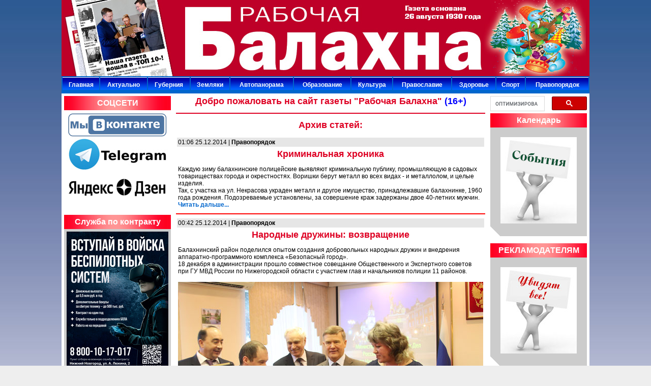

--- FILE ---
content_type: text/html
request_url: http://xn----7sbabaacc5gvaev8eva5j.xn--p1ai/?page=arhiv&category=7&archive=1419973200&subaction=list-archive
body_size: 11129
content:

<HTML>
<HEAD>

<title>Правопорядок | Газета Рабочая Балахна</title>


<META HTTP-EQUIV="Content-Type" CONTENT="text/html; charset=koi8-r">
<STYLE>@import url( style.css );</STYLE>

<link rel="icon" href="/favicon.ico" type="image/x-icon">
<link rel="shortcut icon" href="/favicon.ico" type="image/x-icon"> 
<link rel="stylesheet" href="/ncldr/ncldr.css">
<script src="/ncldr/ncldr.js"></script>

<script language=javascript>
 function highlight(t, p) { 		t.style.backgroundColor="#de0023"; }		  function dim(t, p) { 		t.style.backgroundColor="#0066cc"; }		 
 </script>

		<!-- SimpleBox -->
		<script type="text/javascript" src="simplebox/simplebox.js"></script>
		<link rel="stylesheet" type="text/css" media="all" href="simplebox/simplebox.css" />
		<!--[if lte IE 6]>
		<link rel="stylesheet" type="text/css" media="all" href="simplebox/simplebox.IE6.css" />
		<![endif]-->

<!-- 424242 -->
</HEAD>
<BODY LEFTMARGIN=0 TOPMARGIN=0 MARGINWIDTH=0 MARGINHEIGHT=0 bgcolor=#eeeeee background=pics/fon.jpg  oncopy="return false;">




<TABLE BORDER=0 CELLPADDING=0 CELLSPACING=0 HEIGHT=1024 align=center bgcolor=#ffffff >
<tr  WIDTH=100% >
<td colspan=3 CELLPADDING=2 CELLSPACING=2 valign=top  WIDTH=100%>





<TABLE BORDER=0 CELLPADDING=0 CELLSPACING=0 HEIGHT=100%  align=center bgcolor=#be0027 WIDTH=100%  >
<tr><td align=center>


<img src=pics/logo_snegovik2.jpg>

</TD></tr>

</table>
</TD></tr>



<tr HEIGHT=20><td colspan=3 bgcolor=#0066cc align=center>

<font color=#ffffff >


<TABLE cellpadding=3   WIDTH=100%> 
<TR  HEIGHT=30 bgcolor=#0066cc WIDTH=100%>
<td background=pics/f.gif align=center id=top0><a class=top onmouseover="javascript: highlight(top0);" onmouseout="javascript: dim(top0);" href=?page=main>Главная</a></TD><td background=pics/f.gif align=center id=top1><a class=top onmouseover="javascript: highlight(top1);" onmouseout="javascript: dim(top1);" href=?page=akt>Актуально</a></TD><td background=pics/f.gif align=center id=top2><a class=top onmouseover="javascript: highlight(top2);" onmouseout="javascript: dim(top2);" href=?page=gub>Губерния</a></TD><td background=pics/f.gif align=center id=top3><a class=top onmouseover="javascript: highlight(top3);" onmouseout="javascript: dim(top3);" href=?page=zem>Земляки</a></TD><td background=pics/f.gif align=center id=top4><a class=top onmouseover="javascript: highlight(top4);" onmouseout="javascript: dim(top4);" href=?page=auto>Автопанорама</a></TD><td background=pics/f.gif align=center id=top5><a class=top onmouseover="javascript: highlight(top5);" onmouseout="javascript: dim(top5);" href=?page=edu>Образование</a></TD><td background=pics/f.gif align=center id=top6><a class=top onmouseover="javascript: highlight(top6);" onmouseout="javascript: dim(top6);" href=?page=kult>Культура</a></TD><td background=pics/f.gif align=center id=top7><a class=top onmouseover="javascript: highlight(top7);" onmouseout="javascript: dim(top7);" href=?page=duh>Православие</a></TD><td background=pics/f.gif align=center id=top8><a class=top onmouseover="javascript: highlight(top8);" onmouseout="javascript: dim(top8);" href=?page=zdrav>Здоровье</a></TD><td background=pics/f.gif align=center id=top9><a class=top onmouseover="javascript: highlight(top9);" onmouseout="javascript: dim(top9);" href=?page=sport>Спорт</a></TD><td background=pics/f.gif align=center id=top10><a class=top onmouseover="javascript: highlight(top10);" onmouseout="javascript: dim(top10);" href=?page=pro>Правопорядок</a></TD></TR>    </TABLE> 

</font>

</td></tr>



<TR><TD HEIGHT=100% bgcolor=#ffffff valign=top WIDTH=200><!--#3399cc-->
<TABLE border=0 CELLPADDING=0 CELLSPACING=0 HEIGHT=100% valign=top>
<TR>
<TD  valign=top style="padding-top : 5; padding-bottom : 5; padding-left : 5; padding-right : 5;">



<!--menu-->






<TABLE border=0 WIDTH=100% CELLPADDING=0 CELLSPACING=0  valign=top bgcolor=#ffffff>
<TR><td align=center background=pics/pl_red.jpg style="padding-top : 5; padding-bottom : 5; padding-left : 5; padding-right : 5;" bgcolor=#de0023>
<b><font size=3 color=#ffffff>СОЦСЕТИ</font></b>
</td></tr>
<TR>
<TD  valign=top style="padding-top : 5; padding-bottom : 5; padding-left : 5; padding-right : 5;">
<a href="https://vk.com/rb1930"><img src=pics/my_vk2.png></a><br>
<a href="https://t.me/rb1930"><img src=pics/my_tg.jpg></a><br>

<a href="https://zen.yandex.ru/id/621dc7ee5aa8541206d4b311"><img src=pics/my_ya.png></a>

</TD>
</TR>

</TABLE>
<br>


<TABLE border=0 WIDTH=100% CELLPADDING=0 CELLSPACING=0  valign=top bgcolor=#cccccc>
<TR><td align=center background=pics/pl_red.jpg style="padding-top : 5; padding-bottom : 5; padding-left : 5; padding-right : 5;" bgcolor=#de0023>
<b><font size=3 color=#ffffff>Служба по контракту</font></b>
</td></tr>
<TR>
<TD  valign=top style="padding-top : 5; padding-bottom : 5; padding-left : 5; padding-right : 5;">
<a href="https://служувнн.рф/"><img src=pics/dobrovol7.jpg width=200></a>
</TD>
</TR>
<TR><td><img src=pics/koner.gif></td></tr>
</TABLE>
<br>

<TABLE border=0 WIDTH=100% CELLPADDING=0 CELLSPACING=0  valign=top bgcolor=#cccccc>
<TR><td align=center background=pics/pl_red.jpg style="padding-top : 5; padding-bottom : 5; padding-left : 5; padding-right : 5;" bgcolor=#de0023>
<b><font size=3 color=#ffffff>MAX</font></b>
</td></tr>
<TR>
<TD  valign=top style="padding-top : 5; padding-bottom : 5; padding-left : 5; padding-right : 5;">
<a href=https://download.max.ru/  ><img src=pics/max_d.jpg></a>
</TD>
</TR>
<TR><td><img src=pics/koner.gif></td></tr>
</TABLE>
<br>

<!--
<TABLE border=0 WIDTH=100% CELLPADDING=0 CELLSPACING=0  valign=top bgcolor=#cccccc>
<TR><td align=center background=pics/pl_red.jpg style="padding-top : 5; padding-bottom : 5; padding-left : 5; padding-right : 5;" bgcolor=#de0023>
<b><font size=3 color=#ffffff>Нацпроекты</font></b>
</td></tr>
<TR>
<TD  valign=top style="padding-top : 5; padding-bottom : 5; padding-left : 5; padding-right : 5;">

<a href="https://vam.golosza.ru/"><img src='pics/za2025_2.jpg' width=200></a>


</TD>
</TR>
<TR><td><img src=pics/koner.gif></td></tr>
</TABLE>
<br>

<TABLE border=0 WIDTH=100% CELLPADDING=0 CELLSPACING=0  valign=top bgcolor=#cccccc>
<TR><td align=center background=pics/pl_red.jpg style="padding-top : 5; padding-bottom : 5; padding-left : 5; padding-right : 5;" bgcolor=#de0023>
<b><font size=3 color=#ffffff>Налоги</font></b>
</td></tr>
<TR>
<TD  valign=top style="padding-top : 5; padding-bottom : 5; padding-left : 5; padding-right : 5;">
<img src=pics/zn2025.jpg>
</TD>
</TR>
<TR><td><img src=pics/koner.gif></td></tr>
</TABLE>
<br>


<TABLE border=0 WIDTH=100% CELLPADDING=0 CELLSPACING=0  valign=top bgcolor=#cccccc>
<TR><td align=center background=pics/pl_red.jpg style="padding-top : 5; padding-bottom : 5; padding-left : 5; padding-right : 5;" bgcolor=#de0023>
<b><font size=3 color=#ffffff>Избирком</font></b>
</td></tr>
<TR>
<TD  valign=top style="padding-top : 5; padding-bottom : 5; padding-left : 5; padding-right : 5;">
<a href="http://www.nnov.izbirkom.ru/"><img src='pics/v2025.jpg' width=200></a>
</TD>
</TR>
<TR><td><img src=pics/koner.gif></td></tr>
</TABLE>
<br>



-->
<TABLE border=0 WIDTH=100% CELLPADDING=0 CELLSPACING=0  valign=top bgcolor=#cccccc>
<TR><td align=center background=pics/pl_red.jpg style="padding-top : 5; padding-bottom : 5; padding-left : 5; padding-right : 5;" bgcolor=#de0023>
<b><font size=3 color=#ffffff>ПДС</font></b>
</td></tr>
<TR>
<TD  valign=top style="padding-top : 5; padding-bottom : 5; padding-left : 5; padding-right : 5;">
<a href="http://rabbal.ru/?subaction=showfull&id=1715844970&ucat=21&page=main">
<img src='pics/pds2.jpg' border='0' alt='nak200'/>
</a>
</TD>
</TR>
<TR><td><img src=pics/koner.gif></td></tr>
</TABLE>
<br>



<TABLE border=0 WIDTH=100% CELLPADDING=0 CELLSPACING=0  valign=top bgcolor=#cccccc>
<TR><td align=center background=pics/pl_red.jpg style="padding-top : 5; padding-bottom : 5; padding-left : 5; padding-right : 5;" bgcolor=#de0023>
<b><font size=3 color=#ffffff>СВОИХ НЕ БРОСАЕМ!</font></b>
</td></tr>
<TR>
<TD  valign=top style="padding-top : 5; padding-bottom : 5; padding-left : 5; padding-right : 5;">
<a href="https://дом-единства.рф/?ysclid=la6kqvi4vi136097472"><img src=pics/svoih_z.jpg></a>
</TD>
</TR>
<TR><td><img src=pics/koner.gif></td></tr>
</TABLE>
<br>



<TABLE border=0 WIDTH=100% CELLPADDING=0 CELLSPACING=0  valign=top bgcolor=#cccccc>
<TR><td align=center background=pics/pl_red.jpg style="padding-top : 5; padding-bottom : 5; padding-left : 5; padding-right : 5;" bgcolor=#de0023>
<b><font size=3 color=#ffffff>СТОЛИЦА</font></b>
</td></tr>
<TR>
<TD  valign=top style="padding-top : 5; padding-bottom : 5; padding-left : 5; padding-right : 5;">
<a href=https://fincult.nobl.ru/  ><img src=pics/fingr.jpg></a>
</TD>
</TR>
<TR><td><img src=pics/koner.gif></td></tr>
</TABLE>
<br>


<TABLE border=0 WIDTH=100% CELLPADDING=0 CELLSPACING=0  valign=top bgcolor=#cccccc>
<TR><td align=center background=pics/pl_red.jpg style="padding-top : 5; padding-bottom : 5; padding-left : 5; padding-right : 5;" bgcolor=#de0023>
<b><font size=3 color=#ffffff>ГОСУСЛУГИ</font></b>
</td></tr>
<TR>
<TD  valign=top style="padding-top : 5; padding-bottom : 5; padding-left : 5; padding-right : 5;">
<img src=pics/gudom.jpg>
</TD>
</TR>
<TR><td><img src=pics/koner.gif></td></tr>
</TABLE>
<br>


<TABLE border=0 WIDTH=100% CELLPADDING=0 CELLSPACING=0  valign=top bgcolor=#cccccc>
<TR><td align=center background=pics/pl_red.jpg style="padding-top : 5; padding-bottom : 5; padding-left : 5; padding-right : 5;" bgcolor=#de0023>
<b><font size=3 color=#ffffff>ОБЪЯСНЯЕМ</font></b>
</td></tr>
<TR>
<TD  valign=top style="padding-top : 5; padding-bottom : 5; padding-left : 5; padding-right : 5;">
<a href="https://объясняем.рф/"><img src=pics/obyasn.jpg width="200" border=0 ></a>
</TD>
</TR>
<TR><td><img src=pics/koner.gif></td></tr>
</TABLE>
<br>




<TABLE border=0 WIDTH=100% CELLPADDING=0 CELLSPACING=0  valign=top bgcolor=#cccccc>
<TR><td align=center background=pics/pl_red.jpg style="padding-top : 5; padding-bottom : 5; padding-left : 5; padding-right : 5;" bgcolor=#de0023>
<b><font size=3 color=#ffffff>СТРАТЕГИЯ</font></b>
</td></tr>
<TR>
<TD  valign=top style="padding-top : 5; padding-bottom : 5; padding-left : 5; padding-right : 5;">
<a href="http://strategy.government-nnov.ru"><img src=pics/str2035.jpg></a>
</TD>
</TR>
<TR><td><img src=pics/koner.gif></td></tr>
</TABLE>
<br>










<TABLE border=0 WIDTH=100% CELLPADDING=0 CELLSPACING=0  valign=top bgcolor=#cccccc>
<TR><td align=center background=pics/pl_red.jpg style="padding-top : 5; padding-bottom : 5; padding-left : 5; padding-right : 5;" bgcolor=#de0023>
<b><font size=3 color=#ffffff>ПАМЯТКА</font></b>
</td></tr>


<TR>
<TD  valign=top style="padding-top : 5; padding-bottom : 5; padding-left : 5; padding-right : 5;">
<a href="https://drive.google.com/file/d/1es7QKxbUDLCeiilo0Uq-0pySn8eFANiT/view?usp=sharing"><img src=pics/pam2020.jpg width=200></a>
<br><br>
<img src=pics/musor202512.jpg width=200>
</TD>
</TR>


<TR><td><img src=pics/koner.gif></td></tr>
</TABLE>
<br>


<TABLE border=0 CELLPADDING=0 CELLSPACING=0  valign=top bgcolor=#cccccc  WIDTH=100%
<TR><td align=center background=pics/pl_red.jpg style="padding-top : 5; padding-bottom : 5; padding-left : 5; padding-right : 5;" bgcolor=#de0023>
<a href="?page=sz"><b><font  size=3  color=#ffffff>CЛУЖБА ЗАНЯТОСТИ</b></a>
</td></tr>
<TR>
<TD  valign=top style="padding-top : 5; padding-bottom : 5; padding-left : 5; padding-right : 5;">
<TABLE border=0 CELLPADDING=0 CELLSPACING=0  valign=top  WIDTH=100%>
<center><a href="?page=sz"><img src=pics/sz.jpg width=150 border=0></a></center><br>


</TABLE>
</TD></TR>
<TR><td><img src=pics/koner.gif></td></tr>
</TABLE>
<br>


<TABLE border=0 WIDTH=100% CELLPADDING=0 CELLSPACING=0  valign=top bgcolor=#cccccc >
<TR><td align=center background=pics/pl_red.jpg style="padding-top : 5; padding-bottom : 5; padding-left : 5; padding-right : 5;" bgcolor=#de0023>
<b><font size=3 color=#ffffff>ОФИЦИАЛЬНЫЕ САЙТЫ</font></b>
</td></tr>
<TR>
<TD  valign=top style="padding-top : 5; padding-bottom : 5; padding-left : 5; padding-right : 5;">

<TABLE border=0 CELLPADDING=0 CELLSPACING=0  valign=top><noindex>
<TR><td  HEIGHT=50 WIDTH=20><img src=pics/li_red.gif></td><td>
<a href="https://vk.com/rb1930" class="leftMenu1" target=_blank>Официальная группа газеты "Рабочая Балахна"  ВК</a></TD></TR>
<TR><td  HEIGHT=50 WIDTH=20><img src=pics/li_red.gif></td><td>
<a href="https://balakhna.nobl.ru/" class="leftMenu1" target=_blank>Официальный сайт администрации Балахнинского района</a></TD></TR>
<TR><td  HEIGHT=50 WIDTH=20><img src=pics/li_red.gif></td><td>
<a href="https://vk.com/baladm" class="leftMenu1" target=_blank>Официальная группа администрации Балахнинского района ВК</a></TD></TR>
<TR><td  HEIGHT=50 WIDTH=20><img src=pics/li_red.gif></td><td>
<a href="http://usznbal.ru/" class="leftMenu1" target=_blank>УСЗН Балахнинского района </a></TD></TR>
<TR><td  HEIGHT=50 WIDTH=20><img src=pics/li_red.gif></td><td>
<a href="https://bmihk.ru/" class="leftMenu1" target=_blank>Балахнинский музейный историко-художественный комплекс</a></TD></TR>
<TR><td  HEIGHT=50 WIDTH=20><img src=pics/li_red.gif></td><td>
<a href="http://ovobalakhna.ucoz.ru/" class="leftMenu1" target=_blank>Отдел вневедомственной охраны г. Балахна</a></TD></TR>

<TR><td  HEIGHT=50 WIDTH=20><img src=pics/li_red.gif></td><td></noindex>
<a href="http://balakhna.ru/" class="leftMenu1" target=_blank>Городской портал Балахна.РУ</a></TD></TR>
</TABLE>




 
</TD>
</TR>
<TR><td><img src=pics/koner.gif></td></tr>
</TABLE>

<!-- /menu -->



</TD>
</TR>
</TABLE>


</TD>


<TD id="body_content" HEIGHT=100% bgcolor=#ffffff valign=top style="padding-left : 5; padding-right : 5; padding-top : 5; padding-bottom : 5;"  WIDTH=600>
<!-- main -->
<h1>Добро пожаловать на сайт газеты "Рабочая Балахна" <font color=blue>(16+)</font></h1>



<!--
<hr color=#de0023>
<center><a href=https://bolshayaperemena.online/?utm_source=region&utm_medium=nizhny_novgorod>
<img src="/pics/peremen.jpg">
</a></center>
-->

<hr color=#de0023>


<!--голосования тут
<center><a href=https://government-nnov.ru/?id=208521><img src=pics/o2018.jpg  width=600></a></center>
<hr color=#de0023>



<center>
<a href=http://nnpost.ru/index.php?option=com_content&view=article&id=111:online&catid=32:podpiska><center><font size=+1><img src="pics/Bilboard2015.jpg">
ПОДПИШИСЬ ONLINE  НА САЙТЕ ПОЧТЫ РОССИИ >>><br></font> </center> </a>

<a href=/?page=opros2><img src="pics/sochi2014.jpg" align=left  width=150 border=0><img src="pics/sochi2014.jpg" align=right  width=150 border=0><center>Уважаемые балахнинцы! <br>Предлагаем вам принять участие 
<br>в нашем новом опросе: <br>

<font size=+1>Болеем все?<br></font>  </a>
<b>Вести со спортивных "полей" Сочи станут ключевой темой февраля. Это неоспоримый факт и для ярых сторонников, и для критиков Зимней Олимпиады 2014, и даже для тех,
 кто далек от спорта мыслями и сердцем. Насколько интересно предстоящее событие балахнинцам? 
Предлагаем читателям  поучаствовать в нашем интерактивном опросе, а также поделиться личным мнением: какие эмоции вызывает  грядущее грандиозное действо. 
</b>


</center><hr color=#de0023>

<center>

<a href=/?page=opros2>
<img src="http://customsunion.ru/images/logos//org/1/16/departament_obdd_mvd_rf.png" align=left  width=100><img src="http://customsunion.ru/images/logos//org/1/16/departament_obdd_mvd_rf.png" align=right  width=100><font size=+1>Ради безопасности</font> <br><br>

<b>Уважаемые балахнинцы! Госавтоинспекция МВД России по Балахнинскому району предлагает вам ответить на  вопросы по теме безопасности.</b></a>
</center>
-->
<h1>Архив статей:</h1>

<table border=0 cellpadding=2 cellspacing=2 width=100%>
<tbody><tr bgcolor=#e6e6e6><td>01:06 25.12.2014 | <b>Правопорядок</b></td></tr>
<tr><td> <a href=?subaction=showfull&amp;id=1419458789&amp;ucat=7&amp;page=arhiv&amp;category=7><h1>Криминальная хроника</h1></a>Каждую зиму балахнинские полицейские выявляют криминальную публику, промышляющую в садовых товариществах города и окрестностях. Воришки берут металл во всех видах - и металлолом, и целые изделия.<br />Так, с участка на ул. Некрасова украден металл и другое имущество, принадлежавшие балахнинке, 1960 года рождения. Подозреваемые установлены, за совершение краж задержаны двое 40-летних мужчин. <a href=?subaction=showfull&amp;id=1419458789&amp;ucat=7&amp;page=arhiv&amp;category=7>Читать дальше...</a></td></tr></tbody></table><hr color=red><table border=0 cellpadding=2 cellspacing=2 width=100%>
<tbody><tr bgcolor=#e6e6e6><td>00:42 25.12.2014 | <b>Правопорядок</b></td></tr>
<tr><td> <a href=?subaction=showfull&amp;id=1419457372&amp;ucat=7&amp;page=arhiv&amp;category=7><h1>Народные дружины: возвращение</h1></a>Балахнинский район поделился опытом создания добровольных народных дружин и внедрения аппаратно-программного комплекса &#171;Безопасный город&#187;.<br />18 декабря в администрации прошло совместное совещание Общественного и Экспертного советов при ГУ МВД России по Нижегородской области с участием глав и начальников полиции 11 районов.<br /><br /><img src="http://rabbal.ru/arhiv/rb/2014/151/04.jpg" width="600"> <a href=?subaction=showfull&amp;id=1419457372&amp;ucat=7&amp;page=arhiv&amp;category=7>Читать дальше...</a></td></tr></tbody></table><hr color=red><table border=0 cellpadding=2 cellspacing=2 width=100%>
<tbody><tr bgcolor=#e6e6e6><td>00:12 23.12.2014 | <b>Правопорядок</b></td></tr>
<tr><td> <a href=?subaction=showfull&amp;id=1419282726&amp;ucat=7&amp;page=arhiv&amp;category=7><h1>&#171;Seven&#187; закрывают</h1></a>В Балахнинском городском суде принято решение по делу, возбужденном в отношении ООО &#171;Амико&#187; в связи с нарушениями в организации и проведении дезинсекционных мероприятий. Деятельность магазина &#171;Seven&#187; в торговом центре &#171;Галактика&#187; приостановлена.</td></tr></tbody></table><hr color=red><table border=0 cellpadding=2 cellspacing=2 width=100%>
<tbody><tr bgcolor=#e6e6e6><td>01:23 20.12.2014 | <b>Правопорядок</b></td></tr>
<tr><td> <a href=?subaction=showfull&amp;id=1419027805&amp;ucat=7&amp;page=arhiv&amp;category=7><h1>Фальшивые купюры</h1></a>В региональное министерство поддержки и развития малого предпринимательства, потребительского рынка и услуг поступила информация, что в Нижегородской области фиксируются факты сбыта поддельных купюр номиналом 100, 500, 1000 рублей. Правонарушения совершаются в торговых точках, расположенных в небольших населенных пунктах, в объектах торговли, не оснащенных техническими средствами для проверки подлинности банковских купюр. Здесь купюры, поступающие от покупателей, проверяются только визуально либо вообще не проверяются продавцами на подлинность. В связи с этим предпринимателям рекомендовано рассмотреть возможность обеспечения торговых точек специальными техническими средствами для проверки подлинности банковских билетов.</td></tr></tbody></table><hr color=red><table border=0 cellpadding=2 cellspacing=2 width=100%>
<tbody><tr bgcolor=#e6e6e6><td>23:42 17.12.2014 | <b>Правопорядок</b></td></tr>
<tr><td> <a href=?subaction=showfull&amp;id=1418848970&amp;ucat=7&amp;page=arhiv&amp;category=7><h1>Криминальная хроника</h1></a>В период с 6 по 8 декабря неизвестные лица, путем свободного доступа, похитили 340 метров кабеля с ул. Административной п. Гидроторф. Кабель принадлежал &#171;Ростелекому&#187;. <a href=?subaction=showfull&amp;id=1418848970&amp;ucat=7&amp;page=arhiv&amp;category=7>Читать дальше...</a></td></tr></tbody></table><hr color=red><table border=0 cellpadding=2 cellspacing=2 width=100%>
<tbody><tr bgcolor=#e6e6e6><td>22:55 12.12.2014 | <b>Правопорядок</b></td></tr>
<tr><td> <a href=?subaction=showfull&amp;id=1418414153&amp;ucat=7&amp;page=arhiv&amp;category=7><h1>Невеста и жених-убийца</h1></a>Девушке не купили пива, она обиделась на жениха-убийцу и рассказала полиции, где спрятан труп.<br />Балахнинским межрайонным следственным отделом СКР по Нижегородской области раскрыто убийство 27-летнего мужчины, чей труп был обнаружен закопанным в подполе дома на улице Тургенева в Балахне.<br />Обстоятельства дела таковы. В этом доме проживал 34-летний мужчина, к которому в гости часто приезжала невеста: 28-летняя жительница одного из районов Нижегородской области. Женщина приезжала на лечение в одну из медицинских клиник и останавливалась в его доме. <a href=?subaction=showfull&amp;id=1418414153&amp;ucat=7&amp;page=arhiv&amp;category=7>Читать дальше...</a></td></tr></tbody></table><hr color=red><table border=0 cellpadding=2 cellspacing=2 width=100%>
<tbody><tr bgcolor=#e6e6e6><td>22:50 12.12.2014 | <b>Правопорядок</b></td></tr>
<tr><td> <a href=?subaction=showfull&amp;id=1418413837&amp;ucat=7&amp;page=arhiv&amp;category=7><h1>Криминальная хроника</h1></a>За прошлую неделю возбуждено 14 уголовных дел (за предыдущую &#8211; 28). Раскрываемость за обе недели на одном уровне - 50 процентов. Убийств, причинений тяжкого вреда здоровью, грабежей и разбоев не было. Раскрыто 6 ранее совершенных преступлений.<br />За неделю на территории района произошло 37 ДТП, в 4-х из них люди получили телесные повреждения. Задержано 9 водителей в нетрезвом состоянии. <a href=?subaction=showfull&amp;id=1418413837&amp;ucat=7&amp;page=arhiv&amp;category=7>Читать дальше...</a></td></tr></tbody></table><hr color=red><table border=0 cellpadding=2 cellspacing=2 width=100%>
<tbody><tr bgcolor=#e6e6e6><td>22:53 8.12.2014 | <b>Правопорядок</b></td></tr>
<tr><td> <a href=?subaction=showfull&amp;id=1418068439&amp;ucat=7&amp;page=arhiv&amp;category=7><h1>&#171;Бабушка, деньги есть?&#187;</h1></a>Есть? Ну, так не будет, и очень скоро, если вы доверчиво открываете дверь перед незнакомцами.<br />Снова и снова в сводке происшествий &#8211; случаи мошенничества, жертвами которого становятся доверчивые старики. жулики приходят к ним в дом, представляясь сотрудниками соцслужбы или банка, Роспотребнадзора, электриками и т.д. всех незваных гостей интересует один вопрос: есть ли сбережения у хозяев? <a href=?subaction=showfull&amp;id=1418068439&amp;ucat=7&amp;page=arhiv&amp;category=7>Читать дальше...</a></td></tr></tbody></table><hr color=red><table border=0 cellpadding=2 cellspacing=2 width=100%>
<tbody><tr bgcolor=#e6e6e6><td>23:07 3.12.2014 | <b>Правопорядок</b></td></tr>
<tr><td> <a href=?subaction=showfull&amp;id=1417637222&amp;ucat=7&amp;page=arhiv&amp;category=7><h1>Прокуратура информирует. Если в отношении вас совершено преступление</h1></a>Что делать, чтобы виновник не ушел от установленной законом ответственности?<br />Городской прокуратурой проведен анализ, поступивших в правоохранительные органы района сообщений о нанесении гражданам телесных повреждений различной степени тяжести. <a href=?subaction=showfull&amp;id=1417637222&amp;ucat=7&amp;page=arhiv&amp;category=7>Читать дальше...</a></td></tr></tbody></table><hr color=red><table border=0 cellpadding=2 cellspacing=2 width=100%>
<tbody><tr bgcolor=#e6e6e6><td>22:28 3.12.2014 | <b>Правопорядок</b></td></tr>
<tr><td> <a href=?subaction=showfull&amp;id=1417634895&amp;ucat=7&amp;page=arhiv&amp;category=7><h1>Операция &#171;Наркопритон&#187;</h1></a>С 1 по 30 ноября 2014 года на территории района и области полицейскими проводилась спецоперация по выявлению, пресечению деятельности наркопритонов.<br />Сотрудниками уголовного розыска ликвидированы четыре притона, из них два - в Автозаводском районе, один - в Дзержинске, другой - у нас. В Балахне в одном из домов полицейские задержали 22-летнего молодого человека, организовавшего притон в своем жилье. У него изъята наркосодержащая курительная смесь, а также приспособления для изготовления и потребления наркотических средств. Возбуждены уголовные дела.</td></tr></tbody></table><hr color=red><table border=0 cellpadding=2 cellspacing=2 width=100%>
<tbody><tr bgcolor=#e6e6e6><td>23:37 1.12.2014 | <b>Правопорядок</b></td></tr>
<tr><td> <a href=?subaction=showfull&amp;id=1417466220&amp;ucat=7&amp;page=arhiv&amp;category=7><h1>Криминальная хроника</h1></a>В период с 14 по 24 ноября неизвестные проникли в садовый домик товарищества &#171;Заря&#187; на ул. маршала Жукова г. Балахны и похитили у гражданина, 1964 года рождения, изделия из металла. <a href=?subaction=showfull&amp;id=1417466220&amp;ucat=7&amp;page=arhiv&amp;category=7>Читать дальше...</a></td></tr></tbody></table><hr color=red><table border=0 cellpadding=2 cellspacing=2 width=100%>
<tbody><tr bgcolor=#e6e6e6><td>23:13 1.12.2014 | <b>Правопорядок</b></td></tr>
<tr><td> <a href=?subaction=showfull&amp;id=1417464839&amp;ucat=7&amp;page=arhiv&amp;category=7><h1>Гибель рыбака</h1></a>А вот в воскресенье, 30 ноября, избежать трагедии не удалось. Средь бела дня на Теплом озере под лед провалился рыбак &#8211; мужчина, 1949 года рождения, работник ПКБ. Очевидцам удалось вытащить его из воды, но человек все равно впоследствии скончался. Причину установит медицинская экспертиза. Всем любителям подледного лова стоит помнить: безопасным можно считать лишь лед толщиной не менее 15 см, продержаться в ледяной воде больше 15 минут нереально. К несчастью может привести пренебрежение правилами безопасного поведения и отсутствие чувства самосохранения.</td></tr></tbody></table><hr color=red><noindex><br><b>Архив рубрики:</b>





<Table    WIDTH=600>
<tr>
<td bgcolor=#dadada valign=top style='padding-left : 5; padding-right : 5; padding-top : 5; padding-bottom : 5;'>
<h2>2025</h2>
<a href=/?page=arhiv&amp;category=7&amp;archive=1767128400&amp;subaction=list-archive>декабрь  2025</a> |
<a href=/?page=arhiv&amp;category=7&amp;archive=1764450000&amp;subaction=list-archive>ноябрь  2025</a> |
<a href=/?page=arhiv&amp;category=7&amp;archive=1761858000&amp;subaction=list-archive>октябрь  2025</a> |
<a href=/?page=arhiv&amp;category=7&amp;archive=1759179600&amp;subaction=list-archive>сентябрь  2025</a> |
<a href=/?page=arhiv&amp;category=7&amp;archive=1756587600&amp;subaction=list-archive>август  2025</a> |
<a href=/?page=arhiv&amp;category=7&amp;archive=1753909200&amp;subaction=list-archive>июль  2025</a> |
<a href=/?page=arhiv&amp;category=7&amp;archive=1751230800&amp;subaction=list-archive>июнь  2025</a> |
<a href=/?page=arhiv&amp;category=7&amp;archive=1748638800&amp;subaction=list-archive>май  2025</a> |
<a href=/?page=arhiv&amp;category=7&amp;archive=1745960400&amp;subaction=list-archive>апрель  2025</a> |
<a href=/?page=arhiv&amp;category=7&amp;archive=1743368400&amp;subaction=list-archive>март  2025</a> |
<a href=/?page=arhiv&amp;category=7&amp;archive=1740690000&amp;subaction=list-archive>февраль  2025</a> |
<a href=/?page=arhiv&amp;category=7&amp;archive=1738270800&amp;subaction=list-archive>январь  2025</a> |


<td bgcolor=#dadada valign=top style='padding-left : 5; padding-right : 5; padding-top : 5; padding-bottom : 5;'>
<h2>2024</h2>
<a href=/?page=arhiv&amp;category=7&amp;archive=1735592400&amp;subaction=list-archive>декабрь  2024</a> |
<a href=/?page=arhiv&amp;category=7&amp;archive=1732914000&amp;subaction=list-archive>ноябрь  2024</a> |
<a href=/?page=arhiv&amp;category=7&amp;archive=1730322000&amp;subaction=list-archive>октябрь  2024</a> |
<a href=/?page=arhiv&amp;category=7&amp;archive=1727643600&amp;subaction=list-archive>сентябрь  2024</a> |
<a href=/?page=arhiv&amp;category=7&amp;archive=1725051600&amp;subaction=list-archive>август  2024</a> |
<a href=/?page=arhiv&amp;category=7&amp;archive=1722373200&amp;subaction=list-archive>июль  2024</a> |
<a href=/?page=arhiv&amp;category=7&amp;archive=1719694800&amp;subaction=list-archive>июнь  2024</a> |
<a href=/?page=arhiv&amp;category=7&amp;archive=1717102800&amp;subaction=list-archive>май  2024</a> |
<a href=/?page=arhiv&amp;category=7&amp;archive=1714424400&amp;subaction=list-archive>апрель  2024</a> |
<a href=/?page=arhiv&amp;category=7&amp;archive=1711832400&amp;subaction=list-archive>март  2024</a> |
<a href=/?page=arhiv&amp;category=7&amp;archive=1709154000&amp;subaction=list-archive>февраль  2024</a> |
<a href=/?page=arhiv&amp;category=7&amp;archive=1706648400&amp;subaction=list-archive>январь  2024</a> |

<td bgcolor=#dadada valign=top style='padding-left : 5; padding-right : 5; padding-top : 5; padding-bottom : 5;'>
<h2>2023</h2>
<a href=/?page=arhiv&amp;category=7&amp;archive=1703970000&amp;subaction=list-archive>декабрь  2023</a> |
<a href=/?page=arhiv&amp;category=7&amp;archive=1701291600&amp;subaction=list-archive>ноябрь  2023</a> |
<a href=/?page=arhiv&amp;category=7&amp;archive=1698699600&amp;subaction=list-archive>октябрь  2023</a> |
<a href=/?page=arhiv&amp;category=7&amp;archive=1696021200&amp;subaction=list-archive>сентябрь  2023</a> |
<a href=/?page=arhiv&amp;category=7&amp;archive=1693429200&amp;subaction=list-archive>август  2023</a> |
<a href=/?page=arhiv&amp;category=7&amp;archive=1690750800&amp;subaction=list-archive>июль  2023</a> |
<a href=/?page=arhiv&amp;category=7&amp;archive=1688072400&amp;subaction=list-archive>июнь  2023</a> |
<a href=/?page=arhiv&amp;category=7&amp;archive=1685480400&amp;subaction=list-archive>май  2023</a> |
<a href=/?page=arhiv&amp;category=7&amp;archive=1682802000&amp;subaction=list-archive>апрель  2023</a> |
<a href=/?page=arhiv&amp;category=7&amp;archive=1680210000&amp;subaction=list-archive>март  2023</a> |
<a href=/?page=arhiv&amp;category=7&amp;archive=1677531600&amp;subaction=list-archive>февраль  2023</a> |
<a href=/?page=arhiv&amp;category=7&amp;archive=1675112400&amp;subaction=list-archive>январь  2023</a> |

<tr>
<td bgcolor=#dadada valign=top style='padding-left : 5; padding-right : 5; padding-top : 5; padding-bottom : 5;'>
<h2>2022</h2>
<a href=/?page=arhiv&amp;category=7&amp;archive=1672434000&amp;subaction=list-archive>декабрь  2022</a> |
<a href=/?page=arhiv&amp;category=7&amp;archive=1669755600&amp;subaction=list-archive>ноябрь  2022</a> |
<a href=/?page=arhiv&amp;category=7&amp;archive=1667163600&amp;subaction=list-archive>октябрь  2022</a> |
<a href=/?page=arhiv&amp;category=7&amp;archive=1664485200&amp;subaction=list-archive>сентябрь  2022</a> |
<a href=/?page=arhiv&amp;category=7&amp;archive=1661893200&amp;subaction=list-archive>август  2022</a> |
<a href=/?page=arhiv&amp;category=7&amp;archive=1659214800&amp;subaction=list-archive>июль  2022</a> |
<a href=/?page=arhiv&amp;category=7&amp;archive=1656536400&amp;subaction=list-archive>июнь  2022</a> |
<a href=/?page=arhiv&amp;category=7&amp;archive=1653944400&amp;subaction=list-archive>май  2022</a> |
<a href=/?page=arhiv&amp;category=7&amp;archive=1651266000&amp;subaction=list-archive>апрель  2022</a> |
<a href=/?page=arhiv&amp;category=7&amp;archive=1648674000&amp;subaction=list-archive>март  2022</a> |
<a href=/?page=arhiv&amp;category=7&amp;archive=1645995600&amp;subaction=list-archive>февраль  2022</a> |
<a href=/?page=arhiv&amp;category=7&amp;archive=1643576400&amp;subaction=list-archive>январь  2022</a> |
<td bgcolor=#dadada valign=top style='padding-left : 5; padding-right : 5; padding-top : 5; padding-bottom : 5;'>
<h2>2021</h2>
<a href=/?page=arhiv&amp;category=7&amp;archive=1640898000&amp;subaction=list-archive>декабрь  2021</a> |
<a href=/?page=arhiv&amp;category=7&amp;archive=1638219600&amp;subaction=list-archive>ноябрь  2021</a> |
<a href=/?page=arhiv&amp;category=7&amp;archive=1635627600&amp;subaction=list-archive>октябрь  2021</a> |
<a href=/?page=arhiv&amp;category=7&amp;archive=1632949200&amp;subaction=list-archive>сентябрь  2021</a> |
<a href=/?page=arhiv&amp;category=7&amp;archive=1630357200&amp;subaction=list-archive>август  2021</a> |
<a href=/?page=arhiv&amp;category=7&amp;archive=1627678800&amp;subaction=list-archive>июль  2021</a> |
<a href=/?page=arhiv&amp;category=7&amp;archive=1625000400&amp;subaction=list-archive>июнь  2021</a> |
<a href=/?page=arhiv&amp;category=7&amp;archive=1622408400&amp;subaction=list-archive>май  2021</a> |
<a href=/?page=arhiv&amp;category=7&amp;archive=1619730000&amp;subaction=list-archive>апрель 2021</a> |
<a href=/?page=arhiv&amp;category=7&amp;archive=1617138000&amp;subaction=list-archive>март  2021</a> |
<a href=/?page=arhiv&amp;category=7&amp;archive=1614459600&amp;subaction=list-archive>февраль  2021</a> |
<a href=/?page=arhiv&amp;category=7&amp;archive=1612040400&amp;subaction=list-archive>январь  2021</a> |
<br><br>

<td bgcolor=#dadada valign=top style='padding-left : 5; padding-right : 5; padding-top : 5; padding-bottom : 5;'>
<h2>2020</h2>
<a href=/?page=arhiv&amp;category=7&amp;archive=1609362000&amp;subaction=list-archive>декабрь  2020</a> |
<a href=/?page=arhiv&amp;category=7&amp;archive=1606683600&amp;subaction=list-archive>ноябрь  2020</a> |
<a href=/?page=arhiv&amp;category=7&amp;archive=1604091600&amp;subaction=list-archive>октябрь  2020</a> |
<a href=/?page=arhiv&amp;category=7&amp;archive=1601413200&amp;subaction=list-archive>сентябрь  2020</a> |
<a href=/?page=arhiv&amp;category=7&amp;archive=1598821200&amp;subaction=list-archive>август  2020</a> |
<a href=/?page=arhiv&amp;category=7&amp;archive=1596142800&amp;subaction=list-archive>июль  2020</a> |
<a href=/?page=arhiv&amp;category=7&amp;archive=1593464400&amp;subaction=list-archive>июнь  2020</a> |
<a href=/?page=arhiv&amp;category=7&amp;archive=1590872400&amp;subaction=list-archive>май  2020</a> |
<a href=/?page=arhiv&amp;category=7&amp;archive=1588194000&amp;subaction=list-archive>апрель  2020</a> |
<a href=/?page=arhiv&amp;category=7&amp;archive=1585602000&amp;subaction=list-archive>март  2020</a> |
<a href=/?page=arhiv&amp;category=7&amp;archive=1582923600&amp;subaction=list-archive>февраль  2020</a> |
<a href=/?page=arhiv&amp;category=7&amp;archive=1580418000&amp;subaction=list-archive>январь  2020</a> |


<tr>

<td bgcolor=#dadada valign=top style='padding-left : 5; padding-right : 5; padding-top : 5; padding-bottom : 5;'>
<h2>2019</h2>
<a href=/?page=arhiv&amp;category=7&amp;archive=1577739600&amp;subaction=list-archive>декабрь  2019</a> |
<a href=/?page=arhiv&amp;category=7&amp;archive=1575061200&amp;subaction=list-archive>ноябрь  2019</a> |
<a href=/?page=arhiv&amp;category=7&amp;archive=1572469200&amp;subaction=list-archive>октябрь  2019</a> |
<a href=/?page=arhiv&amp;category=7&amp;archive=1569790800&amp;subaction=list-archive>сентябрь  2019</a> |
<a href=/?page=arhiv&amp;category=7&amp;archive=1567198800&amp;subaction=list-archive>август  2019</a> |
<a href=/?page=arhiv&amp;category=7&amp;archive=1564520400&amp;subaction=list-archive>июль  2019</a> |
<a href=/?page=arhiv&amp;category=7&amp;archive=1561842000&amp;subaction=list-archive>июнь  2019</a> |
<a href=/?page=arhiv&amp;category=7&amp;archive=1559250000&amp;subaction=list-archive>май  2019</a> |
<a href=/?page=arhiv&amp;category=7&amp;archive=1556571600&amp;subaction=list-archive>апрель  2019</a> |
<a href=/?page=arhiv&amp;category=7&amp;archive=1553979600&amp;subaction=list-archive>март  2019</a> |
<a href=/?page=arhiv&amp;category=7&amp;archive=1551301200&amp;subaction=list-archive>февраль  2019</a> |
<a href=/?page=arhiv&amp;category=7&amp;archive=1548882000&amp;subaction=list-archive>январь 2019</a> |

<td bgcolor=#dadada valign=top style='padding-left : 5; padding-right : 5; padding-top : 5; padding-bottom : 5;'>
<h2>2018</h2>
<a href=/?page=arhiv&amp;category=7&amp;archive=1546203600&amp;subaction=list-archive>декабрь  2018</a> |
<a href=/?page=arhiv&amp;category=7&amp;archive=1543525200&amp;subaction=list-archive>ноябрь  2018</a> |
<a href=/?page=arhiv&amp;category=7&amp;archive=1540933200&amp;subaction=list-archive>октябрь  2018</a> |
<a href=/?page=arhiv&amp;category=7&amp;archive=1538254800&amp;subaction=list-archive>сентябрь  2018</a> |
<a href=/?page=arhiv&amp;category=7&amp;archive=1535662800&amp;subaction=list-archive>август  2018</a> |
<a href=/?page=arhiv&amp;category=7&amp;archive=1532984400&amp;subaction=list-archive>июль  2018</a> |
<a href=/?page=arhiv&amp;category=7&amp;archive=1530306000&amp;subaction=list-archive>июнь  2018</a> |
<a href=/?page=arhiv&amp;category=7&amp;archive=1527714000&amp;subaction=list-archive>май  2018</a> |
<a href=/?page=arhiv&amp;category=7&amp;archive=1525035600&amp;subaction=list-archive>апрель  2018</a> |
<a href=/?page=arhiv&amp;category=7&amp;archive=1522443600&amp;subaction=list-archive>март 2018</a> |
<a href=/?page=arhiv&amp;category=7&amp;archive=1519765200&amp;subaction=list-archive>февраль 2018</a> |
<a href=/?page=arhiv&amp;category=7&amp;archive=1517346000&amp;subaction=list-archive>январь 2018</a> |

<td bgcolor=#dadada valign=top style='padding-left : 5; padding-right : 5; padding-top : 5; padding-bottom : 5;'>
<h2>2017</h2>
<a href=/?page=arhiv&amp;category=7&amp;archive=1514667600&amp;subaction=list-archive>декабрь  2017</a> |
<a href=/?page=arhiv&amp;category=7&amp;archive=1511989200&amp;subaction=list-archive>ноябрь  2017</a> |
<a href=/?page=arhiv&amp;category=7&amp;archive=1509397200&amp;subaction=list-archive>октябрь  2017</a> |
<a href=/?page=arhiv&amp;category=7&amp;archive=1506718800&amp;subaction=list-archive>сентябрь  2017</a> |
<a href=/?page=arhiv&amp;category=7&amp;archive=1504126800&amp;subaction=list-archive>август  2017</a> |
<a href=/?page=arhiv&amp;category=7&amp;archive=1501448400&amp;subaction=list-archive>июль  2017</a> |
<a href=/?page=arhiv&amp;category=7&amp;archive=1498770000&amp;subaction=list-archive>июнь  2017</a> |
<a href=/?page=arhiv&amp;category=7&amp;archive=1496178000&amp;subaction=list-archive>май  2017</a> |
<a href=/?page=arhiv&amp;category=7&amp;archive=1493499600&amp;subaction=list-archive>апрель  2017</a> |
<a href=/?page=arhiv&amp;category=7&amp;archive=1490907600&amp;subaction=list-archive>март  2017</a> |
<a href=/?page=arhiv&amp;category=7&amp;archive=1488229200&amp;subaction=list-archive>февраль  2017</a> |
<a href=/?page=arhiv&amp;category=7&amp;archive=1485810000&amp;subaction=list-archive>январь 2017</a> |


<tr>

<td bgcolor=#dadada valign=top style='padding-left : 5; padding-right : 5; padding-top : 5; padding-bottom : 5;'>
<h2>2016</h2>

<a href=/?page=arhiv&amp;category=7&amp;archive=1483131600&amp;subaction=list-archive>декабрь  2016</a> |
<a href=/?page=arhiv&amp;category=7&amp;archive=1480453200&amp;subaction=list-archive>ноябрь  2016</a> |
<a href=/?page=arhiv&amp;category=7&amp;archive=1477861200&amp;subaction=list-archive>октябрь  2016</a> |
<a href=/?page=arhiv&amp;category=7&amp;archive=1475182800&amp;subaction=list-archive>сентябрь  2016</a> |
<a href=/?page=arhiv&amp;category=7&amp;archive=1472590800&amp;subaction=list-archive>август  2016</a> |
<a href=/?page=arhiv&amp;category=7&amp;archive=1469912400&amp;subaction=list-archive>июль 2016</a> |
<a href=/?page=arhiv&amp;category=7&amp;archive=1467234000&amp;subaction=list-archive>июнь 2016</a> |
<a href=/?page=arhiv&amp;category=7&amp;archive=1464642000&amp;subaction=list-archive>май 2016</a> |
<a href=/?page=arhiv&amp;category=7&amp;archive=1461963600&amp;subaction=list-archive>апрель 2016</a> |
<a href=/?page=arhiv&amp;category=7&amp;archive=1459371600&amp;subaction=list-archive>март 2016</a> |
<a href=/?page=arhiv&amp;category=7&amp;archive=1456693200&amp;subaction=list-archive>февраль 2016</a> |
<a href=/?page=arhiv&amp;category=7&amp;archive=1454187600&amp;subaction=list-archive>январь 2016</a> |

<td bgcolor=#dadada valign=top style='padding-left : 5; padding-right : 5; padding-top : 5; padding-bottom : 5;'>
<h2>2015</h2>
<a href=/?page=arhiv&amp;category=7&amp;archive=1451509200&amp;subaction=list-archive>декабрь 2015</a> |
<a href=/?page=arhiv&amp;category=7&amp;archive=1448830800&amp;subaction=list-archive>ноябрь 2015</a> |
<a href=/?page=arhiv&amp;category=7&amp;archive=1446238800&amp;subaction=list-archive>октябрь 2015</a> |
<a href=/?page=arhiv&amp;category=7&amp;archive=1443560400&amp;subaction=list-archive>сентябрь 2015</a> |
<a href=/?page=arhiv&amp;category=7&amp;archive=1440968400&amp;subaction=list-archive>август 2015</a> |
<a href=/?page=arhiv&amp;category=7&amp;archive=1438290000&amp;subaction=list-archive>июль 2015</a> |
<a href=/?page=arhiv&amp;category=7&amp;archive=1435611600&amp;subaction=list-archive>июнь 2015</a> |
<a href=/?page=arhiv&amp;category=7&amp;archive=1433019600&amp;subaction=list-archive>май 2015</a> |
<a href=/?page=arhiv&amp;category=7&amp;archive=1430341200&amp;subaction=list-archive>апрель 2015</a> |
<a href=/?page=arhiv&amp;category=7&amp;archive=1427749200&amp;subaction=list-archive>март 2015</a> |
<a href=/?page=arhiv&amp;category=7&amp;archive=1425070800&amp;subaction=list-archive>февраль 2015</a> |
<a href=/?page=arhiv&amp;category=7&amp;archive=1422651600&amp;subaction=list-archive>январь 2015</a> |


<td bgcolor=#dadada valign=top style='padding-left : 5; padding-right : 5; padding-top : 5; padding-bottom : 5;'>
<h2>2014</h2>
<a href=/?page=arhiv&amp;category=7&amp;archive=1419973200&amp;subaction=list-archive>декабрь 2014</a> |
<a href=/?page=arhiv&amp;category=7&amp;archive=1417294800&amp;subaction=list-archive>ноябрь 2014</a> |
<a href=/?page=arhiv&amp;category=7&amp;archive=1414702800&amp;subaction=list-archive>октябрь 2014</a> |
<a href=/?page=arhiv&amp;category=7&amp;archive=1412020800&amp;subaction=list-archive>сентябрь 2014</a> |
<a href=/?page=arhiv&amp;category=7&amp;archive=1409428800&amp;subaction=list-archive>август 2014</a> |
<a href=/?page=arhiv&amp;category=7&amp;archive=1406750400&amp;subaction=list-archive>июль 2014</a> |
<a href=/?page=arhiv&amp;category=7&amp;archive=1404072000&amp;subaction=list-archive>июнь 2014</a> |
<a href=/?page=arhiv&amp;category=7&amp;archive=1401480000&amp;subaction=list-archive>май 2014</a> |
<a href=/?page=arhiv&amp;category=7&amp;archive=1398801600&amp;subaction=list-archive>апрель 2014</a> |
<a href=/?page=arhiv&amp;category=7&amp;archive=1396209600&amp;subaction=list-archive>март 2014</a> |
<a href=/?page=arhiv&amp;category=7&amp;archive=1393531200&amp;subaction=list-archive>февраль 2014</a> |
<a href=/?page=arhiv&amp;category=7&amp;archive=1391112000&amp;subaction=list-archive>январь 2014</a> |


<tr>
<td bgcolor=#dadada valign=top style='padding-left : 5; padding-right : 5; padding-top : 5; padding-bottom : 5;'>
<h2>2013</h2>
<a href=/?page=arhiv&amp;category=7&amp;archive=1388433600&amp;subaction=list-archive>декабрь 2013</a> |
<a href=/?page=arhiv&amp;category=7&amp;archive=1385755200&amp;subaction=list-archive>ноябрь 2013</a> |
<a href=/?page=arhiv&amp;category=7&amp;archive=1383163200&amp;subaction=list-archive>октябрь 2013</a> |
<a href=/?page=arhiv&amp;category=7&amp;archive=1380484800&amp;subaction=list-archive>сентябрь 2013</a> |
<a href=/?page=arhiv&amp;category=7&amp;archive=1377892800&amp;subaction=list-archive>август 2013</a> |
<a href=/?page=arhiv&amp;category=7&amp;archive=1375214400&amp;subaction=list-archive>июль 2013</a> |
<a href=/?page=arhiv&amp;category=7&amp;archive=1372536000&amp;subaction=list-archive>июнь 2013</a> |
<a href=/?page=arhiv&amp;category=7&amp;archive=1369944000&amp;subaction=list-archive>май 2013</a> |
<a href=/?page=arhiv&amp;category=7&amp;archive=1367265600&amp;subaction=list-archive>апрель 2013</a> |
<a href=/?page=arhiv&amp;category=7&amp;archive=1364673600&amp;subaction=list-archive>март 2013</a> |
<a href=/?page=arhiv&amp;category=7&amp;archive=1361995200&amp;subaction=list-archive>февраль 2013</a> |
<a href=/?page=arhiv&amp;category=7&amp;archive=1359576000&amp;subaction=list-archive>январь 2013</a> |

<td bgcolor=#dadada valign=top style='padding-left : 5; padding-right : 5; padding-top : 5; padding-bottom : 5;'>
<h2>2012</h2>
<a href=/?page=arhiv&amp;category=7&amp;archive=1356897600&amp;subaction=list-archive>декабрь 2012</a> |
<a href=/?page=arhiv&amp;category=7&amp;archive=1354219200&amp;subaction=list-archive>ноябрь 2012</a> |
<a href=/?page=arhiv&amp;category=7&amp;archive=1351627200&amp;subaction=list-archive>октябрь 2012</a> |
<a href=/?page=arhiv&amp;category=7&amp;archive=1348948800&amp;subaction=list-archive>сентябрь 2012</a> |
<a href=/?page=arhiv&amp;category=7&amp;archive=1346356800&amp;subaction=list-archive>август 2012</a> |
<a href=/?page=arhiv&amp;category=7&amp;archive=1343678400&amp;subaction=list-archive>июль 2012</a> |
<a href=/?page=arhiv&amp;category=7&amp;archive=1341000000&amp;subaction=list-archive>июнь 2012</a> |
<a href=/?page=arhiv&amp;category=7&amp;archive=1338408000&amp;subaction=list-archive>май 2012</a> |
<a href=/?page=arhiv&amp;category=7&amp;archive=1335729600&amp;subaction=list-archive>апрель 2012</a> |
<a href=/?page=arhiv&amp;category=7&amp;archive=1333137600&amp;subaction=list-archive>март 2012</a> |
<a href=/?page=arhiv&amp;category=7&amp;archive=1330459200&amp;subaction=list-archive>февраль 2012</a> |
<a href=/?page=arhiv&amp;category=7&amp;archive=1327953600&amp;subaction=list-archive>январь 2012</a> |


<td bgcolor=#dadada valign=top style='padding-left : 5; padding-right : 5; padding-top : 5; padding-bottom : 5;'>
<h2>2011</h2>
<a href=/?page=arhiv&amp;category=7&amp;archive=1325275200&amp;subaction=list-archive>декабрь 2011</a> |
<a href=/?page=arhiv&amp;category=7&amp;archive=1322596800&amp;subaction=list-archive>ноябрь 2011</a> |
<a href=/?page=arhiv&amp;category=7&amp;archive=1320004800&amp;subaction=list-archive>октябрь 2011</a> |
<a href=/?page=arhiv&amp;category=7&amp;archive=1317326400&amp;subaction=list-archive>сентябрь 2011</a> |
<a href=/?page=arhiv&amp;category=7&amp;archive=1314734400&amp;subaction=list-archive>август 2011</a> |
<a href=/?page=arhiv&amp;category=7&amp;archive=1312056000&amp;subaction=list-archive>июль 2011</a> |
<a href=/?page=arhiv&amp;category=7&amp;archive=1309377600&amp;subaction=list-archive>июнь 2011</a> | 
<a href=/?page=arhiv&amp;category=7&amp;archive=1306785600&amp;subaction=list-archive>май 2011</a> | 
<a href=/?page=arhiv&amp;category=7&amp;archive=1304107200&amp;subaction=list-archive>апрель 2011</a> | 
<a href=/?page=arhiv&amp;category=7&amp;archive=1301515200&amp;subaction=list-archive>март 2011</a> | 
<a href=/?page=arhiv&amp;category=7&amp;archive=1298840400&amp;subaction=list-archive>февраль 2011</a> | 
<a href=/?page=arhiv&amp;category=7&amp;archive=1296421200&amp;subaction=list-archive>январь 2011</a> | 
<!--<a href=/?page=arhiv&amp;category=7&amp;archive=1293742800&amp;subaction=list-archive>декабрь 2010 </a> 
-->
</tr></table></noindex>


<br><center>
<a href="javascript:scroll(0,0)" > * вверх страницы * </a> 



<!-- /main -->
</TD>


<TD bgcolor=#ffffff WIDTH=200 HEIGHT=100% valign=top><!--95c3ec-->






<!-- news -->
<TABLE border=0 CELLPADDING=0 CELLSPACING=0 HEIGHT=100% valign=top>
<TR>
<TD  valign=top style="padding-top : 5; padding-bottom : 5; padding-left : 5; padding-right : 5;" align=center>



<!--menu-->

<!-- Put the following javascript before the closing </head> tag. -->

<script>
  (function() {
    var cx = '007069413432259463827:9oig96uj4b4';
    var gcse = document.createElement('script'); gcse.type = 'text/javascript'; gcse.async = true;
    gcse.src = (document.location.protocol == 'https:' ? 'https:' : 'http:') +
        '//www.google.ru/cse/cse.js?cx=' + cx;
    var s = document.getElementsByTagName('script')[0]; s.parentNode.insertBefore(gcse, s);
  })();
</script>
<!-- Place this tag where you want the search box to render -->
<gcse:searchbox-only></gcse:searchbox-only>


 <TABLE border=0 CELLPADDING=0 CELLSPACING=0 width=100% valign=top bgcolor=#cccccc>
<TR><td align=center background=pics/pl_red.jpg style="padding-top : 5; padding-bottom : 5; padding-left : 5; padding-right : 5;" bgcolor=#de0023>
<b><font size=3 color=#ffffff>Календарь</b></font>
</td></tr>
<TR>
<TD  valign=top style="padding-top : 5; padding-bottom : 5; padding-left : 5; padding-right : 5;" align=center>
<br>
<a href=?page=cldr><img src=/pics/event.jpg width=150 border=0></a>

</TD>
</TR>
<TR><td><img src=pics/koner.gif></td></tr>
</TABLE>

<br>

<TABLE border=0 CELLPADDING=0 CELLSPACING=0 width=100% valign=top bgcolor=#cccccc>
<TR><td align=center background=pics/pl_red.jpg style="padding-top : 5; padding-bottom : 5; padding-left : 5; padding-right : 5;" bgcolor=#de0023>
<b><font size=3 color=#ffffff>РЕКЛАМОДАТЕЛЯМ</b></font>
</td></tr>
<TR>
<TD  valign=top style="padding-top : 5; padding-bottom : 5; padding-left : 5; padding-right : 5;" align=center>
<br>
<a href=?page=price><img src=/pics/price.jpg width=150 border=0></a>

</TD>
</TR>
<TR><td><img src=pics/koner.gif></td></tr>
</TABLE>

<br>

<TABLE border=0 WIDTH=100% CELLPADDING=0 CELLSPACING=0  valign=top bgcolor=#cccccc>
<TR><td align=center background=pics/pl_red.jpg style="padding-top : 5; padding-bottom : 5; padding-left : 5; padding-right : 5;" bgcolor=#de0023>
<a href=/?page=nacproekt><b><font size=3 color=#ffffff>НАЦПРОЕКТЫ</font></b></a>
</td></tr>
<TR>
<TD  valign=top style="padding-top : 5; padding-bottom : 5; padding-left : 5; padding-right : 5;">

<TABLE border=0 CELLPADDING=0 CELLSPACING=0  valign=top  WIDTH=100%>

<TR><td  HEIGHT=30 WIDTH=20><img src=pics/li_red.gif></td><td>
<a href=?subaction=showfull&id=1768986605&ucat=33&page=nacproekt class=leftMenu1>30 работников АПК Нижегородской области с начала 2025 года получили по 2 млн рублей для приобретения жилья </a></TD></TR> <TR><td  HEIGHT=30 WIDTH=20><img src=pics/li_red.gif></td><td>
<a href=?subaction=showfull&id=1768980062&ucat=33&page=nacproekt class=leftMenu1>Всероссийская массовая гонка &#171;Лыжня России - 2026&#187; пройдет в Нижнем Новгороде 14 февраля</a></TD></TR> <TR><td  HEIGHT=30 WIDTH=20><img src=pics/li_red.gif></td><td>
<a href=?subaction=showfull&id=1768891860&ucat=33&page=nacproekt class=leftMenu1>Участниками федеральной программы &#171;Земский учитель&#187; в Нижегородской области в 2026 году смогут стать восемь специалистов</a></TD></TR> <TR><td  HEIGHT=30 WIDTH=20><img src=pics/li_red.gif></td><td>
<a href=?subaction=showfull&id=1768890000&ucat=33&page=nacproekt class=leftMenu1>363 инициативы нижегородцев будет реализовано в регионе в рамках губернаторского проекта &#171;Вам решать!&#187; в 2026 году</a></TD></TR> <TR><td  HEIGHT=30 WIDTH=20><img src=pics/li_red.gif></td><td>
<a href=?subaction=showfull&id=1768463400&ucat=33&page=nacproekt class=leftMenu1>Материально-техническую базу классов музыки, изобразительного искусства и физики обновят в нижегородских школах в 2026 году</a></TD></TR> 
</TABLE>

</TD>
</TR>
<TR><td><img src=pics/koner.gif></td></tr>
</TABLE>

<br>
<TABLE border=0 WIDTH=100% CELLPADDING=0 CELLSPACING=0  valign=top bgcolor=#cccccc>
<TR><td align=center background=pics/pl_red.jpg style="padding-top : 5; padding-bottom : 5; padding-left : 5; padding-right : 5;" bgcolor=#de0023>
<a href=/?page=konk><b><font size=3 color=#ffffff>ПРОЕКТЫ РБ</font></b></a>
</td></tr>
<TR>
<TD  valign=top style="padding-top : 5; padding-bottom : 5; padding-left : 5; padding-right : 5;">

<TABLE border=0 CELLPADDING=0 CELLSPACING=0  valign=top  WIDTH=100%>
<TR><td  HEIGHT=30 WIDTH=20><img src=pics/li_red.gif></td><td><a href="?page=konk" class="leftMenu1">Видеоприложение</a></TD></TR>
</TABLE>
<br>
<center>
<IMG SRC=pics/camera.jpg WIDTH=150>

</center>

</TD>
</TR>
<TR><td><img src=pics/koner.gif></td></tr>
</TABLE>

<br>

<TABLE border=0 WIDTH=100% CELLPADDING=0 CELLSPACING=0  valign=top bgcolor=#cccccc>
<TR><td align=center background=pics/pl_red.jpg style="padding-top : 5; padding-bottom : 5; padding-left : 5; padding-right : 5;" bgcolor=#de0023>
<a href=/?page=lit><b><font size=3 color=#ffffff>Литературная страница</font></b></a>
</td></tr>
<TR>
<TD  valign=top style="padding-top : 5; padding-bottom : 5; padding-left : 5; padding-right : 5;">

<TABLE border=0 CELLPADDING=0 CELLSPACING=0  valign=top  WIDTH=100%>


</TABLE>

</TD>
</TR>
<TR><td><img src=pics/koner.gif></td></tr>
</TABLE>



<!-- /menu -->
</TD>
</TR>
</TABLE>
<!-- /news -->







</TD>
</TR>


</TD>
</TR>

<tr HEIGHT=20><td colspan=3 bgcolor=#0066cc align=center>

<font color=#ffffff >


<TABLE cellpadding=3   WIDTH=100%> 
<TR  HEIGHT=30 bgcolor=#0066cc WIDTH=100%>
<td background=pics/f.gif align=center id=top0><a class=top onmouseover="javascript: highlight(top0);" onmouseout="javascript: dim(top0);" href=?page=arhive>Архив</a></TD><td background=pics/f.gif align=center id=top1><a class=top onmouseover="javascript: highlight(top1);" onmouseout="javascript: dim(top1);" href=?page=price>Рекламодателям</a></TD><td background=pics/f.gif align=center id=top2><a class=top onmouseover="javascript: highlight(top2);" onmouseout="javascript: dim(top2);" href=?page=about>О газете</a></TD><td background=pics/f.gif align=center id=top3><a class=top onmouseover="javascript: highlight(top3);" onmouseout="javascript: dim(top3);" href=?page=sub>Подписка</a></TD><td background=pics/f.gif align=center id=top4><a class=top onmouseover="javascript: highlight(top4);" onmouseout="javascript: dim(top4);" href=?page=polit_opd>Политика ОПД и СОУТ</a></TD><td background=pics/f.gif align=center id=top5><a class=top onmouseover="javascript: highlight(top5);" onmouseout="javascript: dim(top5);" href=?page=kontakt>Контакты</a></TD></TR>    </TABLE> 

</font>

</td></tr>

<tr HEIGHT=40><td colspan=3 bgcolor=#de0023 align=center valign=midlle>


<font color=#ffffff >


<b>&copy; МБУ "Редакция газеты "Рабочая Балахна" </b><br>
При перепечатке материалов c сайта гиперссылка <a href=http://Рабочая-Балахна.РФ><font color=white>Рабочая-Балахна.РФ</font></a> обязательна
</font>

<div style="float: right;">
<!-- Yandex.Metrika informer -->
<a href="https://metrika.yandex.ru/stat/?id=101888144&amp;from=informer"
target="_blank" rel="nofollow"><img src="https://informer.yandex.ru/informer/101888144/3_1_FFFFFFFF_EFEFEFFF_0_pageviews"
style="width:88px; height:31px; border:0;" alt="Яндекс.Метрика" title="Яндекс.Метрика: данные за сегодня (просмотры, визиты и уникальные посетители)" class="ym-advanced-informer" data-cid="101888144" data-lang="ru" /></a>
<!-- /Yandex.Metrika informer -->
</div>

</td></tr>


</TABLE>





<!-- Yandex.Metrika counter -->
<script type="text/javascript" >
   (function(m,e,t,r,i,k,a){m[i]=m[i]||function(){(m[i].a=m[i].a||[]).push(arguments)};
   m[i].l=1*new Date();
   for (var j = 0; j < document.scripts.length; j++) {if (document.scripts[j].src === r) { return; }}
   k=e.createElement(t),a=e.getElementsByTagName(t)[0],k.async=1,k.src=r,a.parentNode.insertBefore(k,a)})
   (window, document, "script", "https://mc.yandex.ru/metrika/tag.js", "ym");

   ym(101888144, "init", {
        clickmap:true,
        trackLinks:true,
        accurateTrackBounce:true
   });
</script>
<noscript><div><img src="https://mc.yandex.ru/watch/101888144" style="position:absolute; left:-9999px;" alt="" /></div></noscript>
<!-- /Yandex.Metrika counter -->

</BODY>

</HTML>